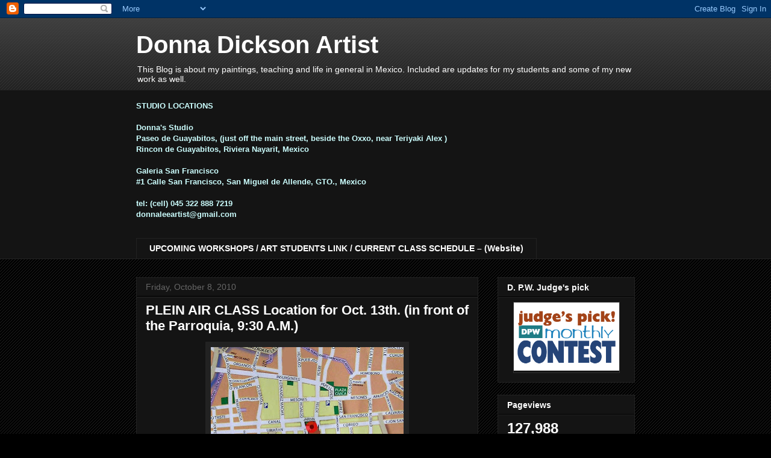

--- FILE ---
content_type: text/html; charset=UTF-8
request_url: https://donnadickson.blogspot.com/b/stats?style=BLACK_TRANSPARENT&timeRange=ALL_TIME&token=APq4FmDKTiuxJxG6MoPtPhuYkNSjEDRcoptADH_VbYx2n3rFPdLBfCmGMhv1yErG-nneBDHo6VvVogbS2d2owE9LXKu_8v_8Eg
body_size: -15
content:
{"total":127988,"sparklineOptions":{"backgroundColor":{"fillOpacity":0.1,"fill":"#000000"},"series":[{"areaOpacity":0.3,"color":"#202020"}]},"sparklineData":[[0,14],[1,11],[2,12],[3,15],[4,9],[5,11],[6,10],[7,13],[8,11],[9,28],[10,5],[11,9],[12,7],[13,72],[14,20],[15,94],[16,32],[17,28],[18,28],[19,23],[20,56],[21,64],[22,36],[23,12],[24,15],[25,15],[26,16],[27,11],[28,94],[29,14]],"nextTickMs":3600000}